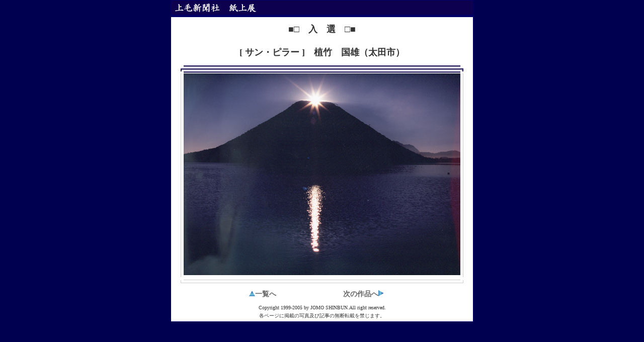

--- FILE ---
content_type: text/html; charset=cp932
request_url: https://www2.jomo-news.co.jp/photo_contest/2010-09/nyusen07.htm
body_size: 2955
content:
<!DOCTYPE HTML PUBLIC "-//W3C//DTD HTML 4.0//EN">
<HTML>
<HEAD>
<TITLE>ã–ÑŽÊ^˜A–¿Ž†ã“W</TITLE>
<script language="JavaScript" type="text/JavaScript">
<!--
window.moveTo(0,0)
function MM_goToURL() { //v3.0
  var i, args=MM_goToURL.arguments; document.MM_returnValue = false;
  for (i=0; i<(args.length-1); i+=2) eval(args[i]+".location='"+args[i+1]+"'");
}
//-->
</script>
<meta http-equiv="Content-Type" content="text/html; charset=Shift_JIS">
<link href="../sakuhin.css" rel="stylesheet" type="text/css">
</HEAD>
<BODY bgcolor="#000051" text="#333333" leftmargin="0" topmargin="0">
<table border="0" align="center" cellpadding="0" cellspacing="1" bgcolor="#000066">
  <tr>
    <td><img src="../img/sho_ttl.gif" width="600" height="28" border="0"></td>
  </tr>
  <tr>
    <td><table width="100%" border="0" cellpadding="2" cellspacing="2" bgcolor="#FFFFFF">
        <tr>
          <td height="40" align="center"><span class="font18">¡ @<b>“ü@‘I</b>@ ¡</span></td>
        </tr>
        <tr>
          <td height="40" align="center"><b class="font18"> [ ƒTƒ“Eƒsƒ‰[ ]@A’|@‘—Yi‘¾“cŽsj</b></td>
        </tr>
        <tr>
          <td><table border="0" align="center" cellpadding="0" cellspacing="0">
              <tr>
                <td><img src="../img/w-h_01.gif" width="6" height="6"></td>
                <td background="../img/w-h_02.gif"><img src="../img/space.gif" width="6" height="6"></td>
                <td><img src="../img/w-h_03.gif" width="6" height="6"></td>
              </tr>
              <tr>
                <td background="../img/w-h_08.gif">&nbsp;</td>
                <td><img src="img/nyusen07_l.jpg" width="550" height="401"></td>
                <td background="../img/w-h_04.gif">&nbsp;</td>
              </tr>
              <tr>
                <td><img src="../img/w-h_07.gif" width="6" height="6"></td>
                <td background="../img/w-h_06.gif"><img src="../img/space.gif" width="6" height="6"></td>
                <td><img src="../img/w-h_05.gif" width="6" height="6"></td>
              </tr>
            </table></td>
        </tr>
        <tr>
          <td><div align="center">
              <table width="400" border="0" align="center" cellpadding="2" cellspacing="1">
                <tr>
                  <td><div align="center"><b><a href="index.htm" target="_self"><img src="../arrow_up.gif" width="12" height="10" border="0">ˆê——‚Ö</a></b></div></td>
                  <td><div align="center"><b><a href="nyusen08.htm" target="_self">ŽŸ‚Ìì•i‚Ö<img src="../arrow.gif" width="10" height="12" border="0"></a></b></div></td>
                </tr>
              </table>
            </div></td>
        </tr>
        <tr>
          <td><div align="center"><span class="font10">Copyright 1999-2005 by JOMO SHINBUN.All right reserved.<br>
              Šeƒy[ƒW‚ÉŒfÚ‚ÌŽÊ^‹y‚Ñ‹LŽ–‚Ì–³’f“]Ú‚ð‹Ö‚¶‚Ü‚·B</span></div></td>
        </tr>
      </table></td>
  </tr>
</table>
</BODY>
</HTML>


--- FILE ---
content_type: text/css
request_url: https://www2.jomo-news.co.jp/photo_contest/sakuhin.css
body_size: 2678
content:
/*==================================
	* 蜈ｨ菴薙�險ｭ螳�
==================================*/

a {
	text-decoration: none;
}
a:link , a:visited {
	color : #666666;
}
a:hover {
	color : #ff6600;
}
td {
	font-size: 14px;
}



/**********************/

.font10 {
	font-size: 10px;
}
.font18 {
	font-size: 18px;
}
.font12 {
	font-size: 12px;
}

.infomation {
	border-top: 1px solid #FF6666;
	border-bottom-width: 1px;
	border-bottom-style: solid;
	border-bottom-color: #FF6666;
	color : #FF6666;
	font-size: 14px;
	font-weight: normal;
	background-color: #FFFFFF;
	padding-top: 10px;
	padding-bottom: 10px;
}

/*********** #sakuhin menu ***********/

#sakuhin a {
	display: block;
	border-top: 1px solid #FFFFFF;
	padding: 5px;
	border-bottom-width: 1px;
	border-bottom-style: solid;
	border-bottom-color: #FFFFFF;
	font-size: 16px;
	font-style: normal;
	font-weight: bold;
	text-decoration: none;
	letter-spacing: 1px;
}

#sakuhin a:hover{
	text-decoration: none;
	color: #FF9900;
	border-top-width: 1px;
	border-bottom-width: 1px;
	border-top-style: solid;
	border-bottom-style: solid;
	border-top-color: #FF9900;
	border-bottom-color: #FF9900;
}


/*********** #tuki menu ***********/

#tuki a {
	display: block;
	padding: 5px;
	color : #666666;
	font-size: 13px;
	font-style: normal;
	font-weight: normal;
	text-decoration: none;
	letter-spacing: 1px;
	border: 1px solid #eeeeee;
}

#tuki a:hover {
	text-decoration: none;
	color: #00008E;
	background-color: #eeeeee;
	border-top: 1px solid #666666;
	border-right: 1px solid #FFFFFF;
	border-bottom-width: 1px;
	border-left-width: 1px;
	border-bottom-style: solid;
	border-left-style: solid;
	border-bottom-color: #FFFFFF;
	border-left-color: #666666;
}

/*********** #kongetu menu ***********/

#kongetu a {
	display: block;
	padding: 5px;
	color : #ff0000;
	font-size: 13px;
	font-style: normal;
	font-weight:bold;
	text-decoration: none;
	letter-spacing: 1px;
	border: 1px solid #eeeeee;
}

#kongetu a:hover {
	text-decoration: none;
	color: #00008E;
	background-color: #eeeeee;
	border-top: 1px solid #666666;
	border-right: 1px solid #FFFFFF;
	border-bottom-width: 1px;
	border-left-width: 1px;
	border-bottom-style: solid;
	border-left-style: solid;
	border-bottom-color: #FFFFFF;
	border-left-color: #666666;
}

/*********** 繝ｪ繝ｳ繧ｯ縺ｪ縺暦ｼ域怦�� ***********/
.tuki {
	display: block;
	padding: 5px;
	color : #dddddd;
	font-size: 13px;
	font-style: normal;
	font-weight: normal;
	text-decoration: none;
	letter-spacing: 1px;
	border: 1px solid #cccccc;
	background-color: #eeeeee;
}

/*********** 繝九Η繝ｼ繧ｹ ***********/
.news1 {
	font-size: 14px;
	line-height:18px;
}
.news2 {
	font-size: 12px;
	line-height:18px;
}
